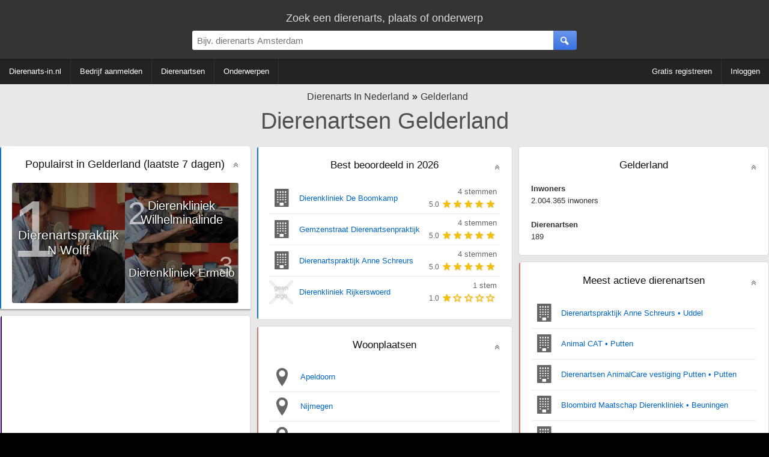

--- FILE ---
content_type: text/html; charset=utf-8
request_url: https://www.dierenarts-in.nl/gelderland
body_size: 9835
content:
<!DOCTYPE HTML><html
lang="nl" xmlns="http://www.w3.org/1999/xhtml"><head><meta
http-equiv="content-type" content="text/html; charset=UTF-8"><title>Dierenartsen Gelderland | dierenarts-in.nl</title><meta
name="description" content="Het meest actuele overzicht van dierenartsen in de provincie Gelderland op dierenarts-in.nl"><meta
name="keywords" content="dierenarts, dierenartsen, Dierenartsen Gelderland | dierenarts-in.nl"><meta
name="robots" content="index, follow" /><meta
name="viewport" content="width=device-width, initial-scale=1, maximum-scale=5, user-scalable=1"/><link
rel="shortcut icon" type="image/x-icon" href="/favicon.ico"><style type="text/css">#breadcrumbs,.center-txt{text-align:center}.modern-container-splash,.modern-container-wide{min-width:700px;max-width:1400px;margin:auto}.hvc,.nav-bar .f-ri{align-content:center}.menubar-nav ul,.s-res ul,ul{list-style:none}@font-face{font-family:site-icons;src:url(/css/fonts/site-icons.woff2?78517551) format('woff2');font-display:auto;font-weight:400;font-style:normal}[class*=" icon-"]:before,[class^=icon-]:before{font-family:site-icons;font-style:normal;font-weight:400;speak:none;display:inline-block;text-decoration:inherit;width:1em;margin-right:.3em;text-align:center;font-variant:normal;text-transform:none;line-height:1em;margin-left:.2em}.b2,.r2{display:block}.link,.link-pure,a,div.left-nav a,div.right-nav a{text-decoration:none}.b2,.c2{width:300px}*,body{margin:0}.b2{height:250px}.c2,.d1{display:inline-block}.c2{height:600px}.d1{width:336px;height:280px}body,html{height:100%}img{border:0}body{background:#000;width:100%;padding:0;font-family:Arial;font-weight:300;font-size:16px}body>.wrapper{background:#e8e8e8}.link,.link-pure,a{cursor:pointer;color:#06C}b,strong{font-weight:600}input[type=password],input[type=text],select,textarea{padding:8px;border:1px solid #ddd;border-top:1px solid #ccc;background:#fff;border-radius:0;box-sizing:border-box;-webkit-box-sizing:border-box;-moz-box-sizing:border-box}.is-hidden{display:none}.link-contrast{color:#FFF}.link-contrast:hover{color:#fff}a:visited{color:#004D99}.link-pure:hover,.link:hover,a:hover{color:#0080FF}.btn-cancel:active,.link-pure:active,.link:active,a:active{color:#00A0FF}.nospacing{padding:0;margin:0}.clr{clear:both}body>footer.bottom{background:#000}.hvc{display:flex;justify-content:center;align-items:center}section.nav{margin-bottom:10px}#breadcrumbs{padding:10px 0 0;font-size:16px}#breadcrumbs div:not(:first-child) a:before{content:'\00BB';color:#000!important}#breadcrumbs.bc-dashboard a{color:#343434;padding-left:5px}#breadcrumbs.bc-dashboard a:hover{color:#08F}#breadcrumbs div{display:inline-block}header{position:relative;z-index:11;width:100%;background:#343434;color:#ddd}ul{margin:0;padding:0}.centered{text-align:center!important;margin:auto}.modern-container-splash{position:relative;height:750px}.nav-bar{background:#232323;color:#fff;margin-bottom:2px}.nav-bar .f-ri{margin:auto 0 auto auto;display:flex;align-items:center}.nav-bar .menu-header{display:inline-block;padding:0 40px 0 0}div.info-content p{margin:0;padding:5px 0}div.info-content{border-radius:5px;font-size:13px;color:#333;margin:0 0 2px;line-height:20px;border:1px solid #dadada;background:#fff}.info-content.noheading{padding:20px 0 0}div.block-styled,div.info-content{padding:0;margin-bottom:10px;position:relative;overflow:hidden;min-height:65px}div.info-content>:not(.dashboard-block-header):not(h1):not(h2):not(.wikified){border-color:#dadada;border-radius:5px 5px 3px 3px!important;border-width:0 1px 2px;padding:0 20px 20px}.info-content h2:not([data-minimize=false]),.splash-popular h2{cursor:pointer;overflow:hidden;text-overflow:ellipsis;width:calc(100% - 40px);white-space:nowrap}.info-content h2:not([data-minimize=false]):after,.splash-popular h2:after{font-family:site-icons;transition:.2s;position:absolute;right:20px;content:'\f102';font-size:14px;color:#666;margin-top:4px}.info-content h2:hover:after,.splash-popular h2:hover:after{color:#08F;text-shadow:1px 1px 3px rgba(127,127,127,.3)}.info-content h2:active:after,.splash-popular h2:active:after{color:#0DF;text-shadow:1px 1px 3px rgba(0,0,0,.1)}.info-content h2.minimized:after,.splash-popular h2.minimized:after{content:'\f103'}.block-styled{padding:20px 25px;background:#fff;box-shadow:0 2px 2px 0 rgba(0,0,0,.3);border-radius:5px}.top-bar{display:block;box-shadow:1px 1px 3px 1px rgba(0,0,0,.3);padding:20px 0 5px}.top-bar>div:first-child{font-size:18px}.top-bar-container{display:flex;align-items:center;padding:10px 0}.top-bar-container>*{flex:1}.top-bar-container>div:nth-child(1),.top-bar-container>div:nth-child(3){min-width:150px;max-width:25%}.top-bar-container .search-bar>div{display:flex;margin:auto;max-width:700px}.top-bar #page-search>div:first-child{display:flex;max-width:650px;margin:auto;align-items:center;justify-content:center}.top-bar #page-search>div:first-child>div:first-child{flex-grow:2}.top-bar #page-search input{width:100%}.top-bar #page-search .button{position:relative;top:50%;transform-style:preserve-3d;transform:translateY(-50%);-webkit-transform:translateY(-50%);-ms-transform:translateY(-50%)}.top-bar input{font-size:15px;border-radius:3px 0 0 3px!important}.top-bar>.modern-container-wide img{position:relative;top:3px}.top-bar .right-nav{padding-right:30px}div.right-nav>.user{margin-left:15px}.top-bar .icon{width:48px;height:48px}.search-bar div{position:relative}.search-bar .nav-btn{display:none!important}.search-bar .nav-btn>img{position:relative;top:.5em}.top-bar-container .search-bar>div>div:nth-child(1){flex:1}.top-bar-container .search-bar input{width:100%;box-sizing:content-box;padding:.5em;border:0;outline:0}.top-bar-container .user-bar{text-align:right}.top-bar-container .user-bar>div{padding:0 20px}.top-bar .logo{display:none;position:absolute;padding:14px 0 0 30px}.top-bar .nav-btn,.top-bar .search-btn{padding:0;margin:0;width:2.6em;height:100%;border:0;font-size:15px;box-sizing:content-box;text-align:center;position:relative;display:flex;align-content:center;align-items:center;justify-content:center;cursor:inherit}.top-bar .nav-btn{border-radius:3px 0 0 3px;flex:0;position:absolute;top:0}.f-ri .collapsible>span,.menubar-nav ul{align-items:center;align-content:center}.top-bar .search-btn{border-radius:0 3px 3px 0}.ago,.info-content>h2,.noselect,.noselect-all,.noselect-all *,input[type=button]{cursor:default}.ago,.info-content>h2,.noselect,.noselect-all,.noselect-all *,i[class^=icon],input[type=button]{-webkit-touch-callout:none;-webkit-user-select:none;-khtml-user-select:none;-moz-user-select:none;-ms-user-select:none;user-select:none;outline:0}.noselect-all a{cursor:pointer}.two-col-ll-wrapper{float:left;width:100%}.two-col-ll-column-inner{margin-right:400px}.two-col-ll-column-outer{width:400px;float:right;margin-left:-400px;background:#fff;border-radius:0 5px 0 0}.button:hover,button:not(:disabled):hover,input[type=button]:hover:not(:disabled),input[type=reset]:hover:not(:disabled),input[type=submit]:hover:not(:disabled){color:#fff;cursor:pointer;background:#6BA2FD;background:linear-gradient(to bottom,#6BA2FD 0,#4381FA 100%)}.button:active,button:not(:disabled):active,input[type=button]:active:not(:disabled),input[type=reset]:active:not(:disabled),input[type=submit]:active:not(:disabled){box-shadow:0 1px 3px 0 rgba(0,0,0,.3) inset;color:#fff;background:#4b82ea;background:linear-gradient(to bottom,#4b82ea 0,#2361dd 100%)}.button,button,input[type=button],input[type=reset],input[type=submit]{color:#fff;margin:10px 0 0;padding:8px 20px;border-radius:3px;font-size:12px;box-shadow:none;background:#6a96ed;background:linear-gradient(to bottom,#6a96ed 0,#3a71e0 100%);font-weight:400;border:1px solid rgba(0,0,0,.1)}.button:visited{color:#fff}.btn-inline{display:inline-block;width:auto}input.btn-inline{margin:3px}.btn-cancel{background:0 0;border:none}.btn-cancel:hover{background:0 0;cursor:pointer}.menubar{min-width:700px;width:auto!important;line-height:60px;min-height:60px;height:60px}div.right-nav>.btn{display:inline-block;text-align:center;padding:0 7px}div.right-nav>.user{display:inline-block;height:40px;z-index:1}div.left-nav>.btn{line-height:60px;display:inline-block;text-align:center;padding:0 5px;vertical-align:top;white-space:nowrap}div.right-nav{position:absolute;right:0;width:auto}div.left-nav{float:left}div.left-nav a{font-size:15px}div.right-nav a{font-size:14px;font-weight:300}.menubar-nav .f-ri>li>div,.menubar-nav>.f-ri .f-l div a,.menubar-nav>ul>li>div>a{color:#fff}.menubar-nav .f-ri>li>div:hover{color:#08F}.menubar-nav{display:block}.menubar-nav ul ul{display:none}.menubar-nav ul ul ul{max-height:400px;overflow-y:auto;overflow-x:hidden}.menubar-nav ul li:hover div>ul{display:table-cell;vertical-align:bottom;list-style:none;padding:0;margin:0}.menubar-nav>ul{padding:0;width:100%}.menubar-nav ul{z-index:10;position:relative;display:flex}.menubar-nav ul:after{content:"";clear:both;display:block}.menubar-nav>ul li ul li a{padding:6px 10px!important}.menubar-nav .f-ri>div.collapsible,.menubar-nav li.f-r:last-child>div>a,.menubar-nav>ul>li.f-ri:not(:last-child)>div>a,.menubar-nav>ul>li:first-child>div>a,.menubar-nav>ul>li:not(:first-child):not(:last-child)>div>a{padding-right:15px}.menubar-nav .f-ri>:last-child,.menubar-nav .f-ri>li:first-child>div,.menubar-nav li.f-r:last-child div.collapsible,.menubar-nav>ul>li:not(:first-child)>div>a{padding-left:15px}.menubar-nav .f-ri>li>div>a,.menubar-nav>ul>li>div,.menubar-nav>ul>li>div a{line-height:42px}.menubar-nav>ul>li.f-ri:not(:last-child):after,.menubar-nav>ul>li:not(:nth-child(n+5)):not(:last-child):after{position:relative;content:"";display:block;width:1px;height:100%;background:#333}.menubar-nav ul ul,.menubar-nav>ul .f-ri ul:not:last-child{width:calc(100% + 15px)}.menubar-nav>ul>.f-ri>li:first-child .collapsible{height:100%;position:relative}.f-ri .collapsible>span{height:100%;position:relative;display:flex}.menubar-nav>ul>.f-ri>li,.menubar-nav>ul>li{height:42px;display:flex;align-items:center;align-content:center}.menubar-nav ul li{cursor:pointer;color:#fff;font-size:10pt;font-weight:400;position:relative}.menubar-nav>ul>.f-ri>li:hover,.menubar-nav>ul>li:hover{color:#08f;background:0 0}.menubar-nav ul ul li:hover{background:#16b;background:linear-gradient(top,#16b 0,#17c 40%);background:-moz-linear-gradient(top,#16b 0,#17c 40%);background:-webkit-linear-gradient(top,#16b 0,#17c 40%)}.menubar-nav ul ul li:hover>a{color:#fff!important}.menubar-nav ul li>div>a{display:block;padding:0;text-decoration:none}.menubar-nav ul>li:hover>div>a{color:#08F}.menubar-nav .f-ri>a span,.menubar-nav>.f-ri div a,.menubar-nav>ul a{color:#FFF}.menubar-nav .f-ri>li>div a:hover span,.menubar-nav>.f-ri .f-l div a:hover,.menubar-nav>ul>li>div>a:hover{color:#08F}.menubar-nav li.desc{color:#666;padding:0 10px;cursor:default}.menubar-nav li.desc:hover{background:inherit}.menubar-nav ul ul{left:-15px;box-shadow:0 0 2px 0 rgba(0,0,0,.3);background:#fff;border-radius:0;padding:0;position:absolute;top:100%}.menubar-nav ul ul li{text-align:left;float:none;position:relative;white-space:nowrap;font-size:10pt;padding:0}.menubar-nav ul ul li a{color:#000;line-height:30px;text-overflow:ellipsis;overflow:hidden;border-top:1px solid #FEFEFE;border-bottom:1px solid #FAFAFA}.menubar-nav ul ul li a:hover{color:#fff!important;border-top:1px solid #16b;border-bottom:1px solid #16b}.menubar-nav ul ul ul{position:absolute;left:100%;top:0}.info-content .nav-menu{margin:-8px 0 4px}.nav-menu a{text-decoration:none!important}.nav-menu a span{padding-left:5px}.nav-menu-top{margin-top:5px;margin-bottom:5px}.s-res ul{padding:0;margin:0;position:absolute;width:calc(100% - 39px);z-index:12;background:#fff;box-shadow:1px 1px 2px 0 rgba(0,0,0,.3)}@media (max-width:1280px){div.left-nav>.btn{padding:0 2px}div.left-nav a,div.left-nav li{font-size:13px}div.right-nav a{font-size:11px}.arrow-small{font-size:7px}.menubar{min-width:inherit}.menubar>.right-nav>div:not(.searchbox){display:none}}.ad-slot-1{text-align:center;margin:auto}@media (max-width:1024px){div.left-nav>.btn{padding:0 2px}div.left-nav a,div.left-nav li,div.right-nav a{font-size:11px}div.container{width:99%}.arrow-small{font-size:7px;margin-left:0}.menubar{min-width:inherit!important}.menubar>.right-nav>div:not(.searchbox){display:none}}.b3ad ins{width:336px;height:280px;margin:auto}.ad-slot-1{width:336px;max-height:280px;padding:35px 0}@media (max-width:800px){.menubar-nav .f-ri>li>div,.menubar-nav .f-ri>li>div>a>span,.menubar-nav li>div>span,.menubar-nav>.f-ri .f-l div a,.menubar-nav>ul>li>div>a{color:#000}.menubar-nav .collapsible ul>li{position:relative}.menubar-nav .collapsible ul>li:before{position:absolute;left:0;width:5px;height:100%;background:#08F;display:block;content:""}div.collapsible.down{color:#fff;background:#08f}.menubar-nav ul,.menubar-nav ul ul li:hover{background:#fff}.menubar-nav .collapsible.down>span{color:#fff}div.collapsible.down ul{display:block;box-shadow:0 2px 13px 0 rgba(0,0,0,.6)}div.collapsible.down:hover ul{display:block}.menubar-nav>ul li:not(:first-child){clear:both}.menubar-nav .f-ri{float:none!important;clear:both;display:block}.menubar-nav ul li{padding-left:0!important;float:none;color:#000;font-size:11pt}.menubar-nav ul li div span{padding-left:1em}.menubar-nav ul li a{color:#000!important;padding:0!important}.top-bar input{border-radius:0!important}.menubar-nav>ul>.f-ri>li:not(:last-child):after,.menubar-nav>ul>li:not(:nth-child(n+3)):not(:last-child):after{display:none}.menubar-nav>ul>li{padding:0;position:relative}.menubar-nav>ul>li:not(:last-child){padding-right:0}.menubar-nav>ul ul li a{border-bottom:1px solid #ccc;line-height:40px}.menubar-nav>ul ul li a:last-child{border:0}.menubar-nav>ul ul{border-top:1px solid #666}.menubar-nav>ul ul>li{padding:0 5px}.menubar-nav ul ul li{white-space:normal;max-width:none;padding:0}.menubar-nav ul li:hover{cursor:pointer}.menubar-nav ul:hover .collapsible.down ul{display:block}.menubar-nav ul li:hover div>ul,.menubar-nav ul:hover ul{display:none}.menubar-nav ul li:not(:last-child){border-bottom:1px solid #aaa}.top-bar-container .search-bar>div{margin:inherit!important;max-width:none}.menubar-nav div.collapsible:not(.down):after,.menubar-nav ul li .collapsible.down:after{font-family:site-icons;position:absolute;right:0;top:0;margin-right:1em}.top-bar .user a:first-child,.top-bar .user a:first-child *{display:inline-block}.nav-bar,.top-bar .user *,.top-bar-container>div:first-child,.user-bar{display:none}.search-bar{padding:0 5px}.top-bar .right-nav{padding-right:15px}.search-bar .nav-btn{display:inline-block!important;float:left}.top-bar-container .search-bar input{width:calc(100% - 3.6em);float:right}.s-res a.cont{padding:0 10px}.s-res ul{width:100%}.menubar-nav ul{display:inherit;color:#000;box-shadow:0 0 3px 0 #000}.menubar-nav .arrow-down,.subbar,.subbar label{display:none}.menubar-nav{-moz-user-select:none;user-select:none;-ms-user-select:none;-webkit-user-select:none}.menubar-nav ul ul li a{font-size:11pt}#breadcrumbs>div a,.subbar i[class*=icon-]:before{font-size:12px}.menubar-nav ul ul li a:hover,.menubar-nav>ul>li>div.collapsible:hover:not(.down):after{color:#08e!important}.menubar-nav div.collapsible,.menubar-nav ul li>div{width:100%;line-height:3em}.menubar-nav div.collapsible:not(.down):after{content:"\f103";color:#000}.menubar-nav ul li .collapsible.down:after{content:'\f102';color:#fff}.menubar-nav>ul>.f-ri>li:last-child,.menubar-nav>ul>.f-ri>li:not(:last-child),.menubar-nav>ul>li:not(:first-child):not(:last-child){padding-right:0}.subbar{width:40px}#breadcrumbs>div a:after{font-size:12px;display:block}div.left-nav>.btn{padding:0}.dashboard .info-content,.dashboard div.ad-block>*{padding:0!important}div.left-nav a,div.left-nav li,div.right-nav a{font-size:11px}.modern-container>.f-l,.modern-container>.f-r{width:auto;float:none!important}.modern-container-wide{width:100%;min-width:inherit}.dashboard-block-header,.gmaps-container>div.info,.splash-container .noise,.two-col-ll-column-outer,div.info-content,div.splash-container{border-radius:0!important}div.info-content{border-radius:0;border:0}.container,.menubar{min-width:inherit!important}.menubar>.right-nav>div:not(.searchbox){display:none}.b3ad ins{width:300px;height:300px}.two-col-ll-column-inner .info-content,.two-col-ll-column-outer .info-content{margin-left:2px!important}.two-col-ll-wrapper{float:none!important}.two-col-ll-column-inner{margin-right:0}.two-col-ll-column-outer{float:none;margin-left:0;width:100%}.gmaps-container{height:350px}.gmaps-container img.map{clip:inherit;width:100%;height:350px}.dashboard{width:100%}.dashboard>div{width:100%!important;clear:both!important}.dashboard>div:nth-child(1)>div{margin-right:0!important}.dashboard>div:nth-child(3)>div{margin-left:0!important}.dashboard .best-rated .f-l>div>div>div{margin-bottom:10px;display:block}}.modern-container{max-width:1400px}.modern-container>.f-l{width:60%;text-align:center}.modern-container>.f-r{width:40%}.modern-container h1,.modern-container h2{font-weight:300}.modern-container h1,.modern-container-wide h1{font-size:38px;color:#505050;text-align:center;padding:10px 0;font-weight:400}
.dashboard{margin-top:10px;width:100%}.dashboard>div{width:33.33%;float:left}.dashboard:not(:nth-child(3))>div:nth-child(1)>div{margin-right:10px}.dashboard>div:nth-child(3)>div{margin-left:10px}.dashboard p{padding:0}.dashboard .ad-block{padding:10px 0!important;line-height:initial;border-radius:0!important}.dashboard .ad-block,.dashboard .ad-block>div{display:flex;align-items:center;align-content:center;text-align:center;margin:auto}ul.padded-li li{padding:5px 0}.dashboard .splash-popular>div>.f-l{width:50%}.popular-container{border-radius:3px;margin:0 20px 10px;overflow:hidden}.dashboard .splash-popular{border-radius:5px 5px 0 0}.dashboard .block-styled h2{font-size:18px;font-weight:300}.block-styled h2,.info-content h1,.info-content h2{border:none;text-align:center;text-shadow:none;color:#111;padding:20px;z-index:8}.block-styled h2,.info-content h2{font-size:13pt;font-weight:400}.info-content h1{font-size:38px}div.dashboard-block-header{padding:0;width:2px;border-radius:5px 0 0 5px;height:100%;position:absolute;z-index:2}div.dashboard-block-header.green{background-color:#1B6}div.dashboard-block-header.red{background-color:#C77}div.dashboard-block-header.blue{background-color:#17B}div.dashboard-block-header.purple{background-color:#92B}div.dashboard-block-header.yellow{background-color:#FF5}div.dashboard-block-header.orange{background-color:#F96}div.dashboard-block-header.cyan{background-color:#8ED;border-color:#9FE}div.dashboard-block-header.indigo{background-color:#407;border-color:#508}.flash-container{animation:flash 2s ease-out}@keyframes flash{0%{box-shadow:2px 2px 3px 1px #00F,-2px -2px 3px 1px #00F}100%{box-shadow:0 0 10px 5px rgba(255,250,245,1)}}.dashboard .pop-one .dashboard-splash-buttons{text-shadow:1px 0 3px #000;height:200px;max-width:100%}.dashboard .splash-popular .pop-one{font-size:16pt;width:50%;float:left;height:200px;position:relative}.dashboard .splash-popular .pop-one.full{width:100%}.dashboard .splash-popular .pop-two{font-size:15pt;height:100px;width:100%;position:relative}.dashboard .splash-popular .pop-two.full{height:200px}.dashboard .splash-popular .pop-three{font-size:14pt;height:100px;width:100%;position:relative}.dashboard .splash-popular .pop-one .number-container{height:200px;width:100%;color:rgba(255,255,255,.6);font-size:100pt;position:absolute;z-index:1;top:0}.dashboard .splash-popular .pop-two .number-container{height:100px;width:100%;color:rgba(255,255,255,.6);font-size:40pt;position:absolute;z-index:1;top:15px;margin-left:5px;margin-top:5px}.dashboard .splash-popular .pop-three .number-container{height:100px;width:100%;color:rgba(255,255,255,.6);font-size:30pt;position:absolute;z-index:1;top:15px;text-align:right;right:10px}.dashboard .dashboard-splash-buttons>div>div{text-align:center;color:#fff;text-shadow:1px 0 3px #000;width:100%;overflow:hidden;text-overflow:ellipsis}.dashboard .dashboard-splash-buttons{position:relative;height:100px;display:table;z-index:2;width:100%}.dashboard .splash-popular .pop-one:active .noise,.dashboard .splash-popular .pop-three:active .noise,.dashboard .splash-popular .pop-two:active .noise{background:rgba(255,255,255,.1)}.pop-one:active,.pop-two:active,pop-three:active{text-shadow:1px 1px 1px #000;box-shadow:0 5px 15px 3px rgba(0,0,0,.6) inset}.dashboard .splash-popular .pop-two.full .dashboard-splash-buttons{height:200px}.dashboard-splash-buttons:hover{cursor:pointer}.pop-one .noise,.pop-three .noise,.pop-two .noise{background:rgba(0,0,0,.5)}.pop-one:hover .noise,.pop-three:hover .noise,.pop-two:hover .noise{background:rgba(0,0,0,.2)}.dashboard .dashboard-splash-buttons>div{position:relative;display:table-cell;vertical-align:middle;max-width:100px;overflow:hidden}@media (max-width:800px){.dashboard .info-content,.dashboard div.ad-block>*{padding:0!important}.dashboard{width:100%}.dashboard>div{width:100%!important;clear:both!important}.dashboard>div:nth-child(1)>div{margin-right:0!important}.dashboard>div:nth-child(3)>div{margin-left:0!important}.dashboard .best-rated .f-l>div>div>div{margin-bottom:10px;display:block}}</style><style type="text/css">.dashboard .splash-popular .pop-one { background:url(/img.php?sourceImg=/img/splash.jpg&fp=1&norescale=1) no-repeat 0/100% 100%; }
.dashboard .splash-popular .pop-two { background:url(/img.php?sourceImg=/img/splash.jpg&fp=1&norescale=1) no-repeat 0/100% 100%; }
.dashboard .splash-popular .pop-three { background:url(/img.php?sourceImg=/img/splash-modern.jpg&fp=1&norescale=1) no-repeat 0/100% 100%; }</style></head><body
itemscope itemtype="http://schema.org/WebPage" class=" dashboardBody"><div
class="wrapper">
<header><div
class="top-bar"><div
class="centered">
<label
for="search-box">Zoek een dierenarts, plaats of onderwerp</label></div><div
class="top-bar-container"><div></div><div
class="search-bar"><div><div><div
class="button nav-btn"><img
src='/img/icons/16x16/menu.png' alt='menu'/></div>
<input
type="text" id="search-box" name="search-box" placeholder="Bijv. dierenarts Amsterdam" /><div
class="is-loader"></div></div><div><div
class="button search-btn">
<i
class="icon-search"></i></div></div></div><div
class="s-res"><ul
class="block-styled"></ul></div></div><div
class="user-bar"></div></div><div
class="logo">
<a
href="/"><img
src="/img/bd-small.png" alt="logo" /></a></div></div>
</header><div
class="nav-bar"><div
class="modern-container-wide">
<nav
class="menubar-nav"><ul><li><div>
<a
href='/'><span>Dierenarts-in.nl</span></a></div></li><li><div><a
href='/add'><span>Bedrijf aanmelden</span></a></div></li><li><div><a
href='/dashboard'><span>Dierenartsen</span></a></div></li><li><div><a
href='/onderwerpen'><span>Onderwerpen</span></a></div></li><li
class='f-ri'><div><a
href='/register'><span>Gratis registreren</span></a></div></li><li
class='f-r'><div><a
href='#login'><span>Inloggen</span></a></div></li></ul>
</nav></div></div><div
class="modern-container-wide" itemprop="mainContentOfPage"><div
class="txt-center">
<nav
class='nav-menu'><div
id='breadcrumbs' class='bc-dashboard' itemscope itemtype="http://schema.org/BreadcrumbList"><div
itemprop="itemListElement" itemscope itemtype="http://schema.org/ListItem"><meta
itemprop="position" content="1" /><a
itemprop="item" href='/dashboard' class='home' title="Dierenartsen in Nederland" ><span
itemprop="name">Dierenarts In Nederland</span></a></div><div
itemprop="itemListElement" itemscope itemtype="http://schema.org/ListItem"><meta
itemprop="position" content="2" /><a
itemprop="item" href='/gelderland ' title="Dierenartsen Gelderland" ><span
itemprop="name">Gelderland</span></a></div><div
class='clr'></div></div>
</nav><h1 class="noselect">
Dierenartsen Gelderland</h1></div><div
class="dashboard"><div><div
class="block-styled splash-popular"><div
class="dashboard-block-header blue"></div><h2>Populairst in Gelderland (laatste 7 dagen)</h2><div
class="clr"></div><div
class="popular-container"><div
class="pop-one"><div
class="noise"></div><div
class="noselect number-container">
1</div>
<a
itemprop="relatedLink" href="/wezep/dierenartspraktijk-n-wolff"><div
class="dashboard-splash-buttons noselect"><div><div>
Dierenartspraktijk N Wolff</div></div></div>
</a></div><div
class="f-l"><div
class="pop-two"><div
class="noise"></div><div
class="noselect number-container">
2</div>
<a
itemprop="relatedLink" href="/renkum/dierenkliniek-wilhelminalinde"><div
class="dashboard-splash-buttons noselect"><div><div>
Dierenkliniek Wilhelminalinde</div></div></div>
</a></div><div
class="pop-three"><div
class="noise"></div><div
class="noselect number-container">
3</div>
<a
itemprop="relatedLink" href="/ermelo/dierenkliniek-ermelo"><div
class="dashboard-splash-buttons noselect"><div><div>
Dierenkliniek Ermelo</div></div></div>
</a></div></div><div
class="clr"></div></div></div><div
class="info-content centered"><div
class="dashboard-block-header indigo"></div><div
class="ad-block"><div> <script type="text/javascript">google_ad_client = "ca-pub-5413895677499657";
    google_ad_slot = "9862482125";
    google_ad_width = 336;
    google_ad_height = 280;</script>  <script type="text/javascript"
src="//pagead2.googlesyndication.com/
pagead/show_ads.js"></script> </div></div></div><div
class="info-content"><div
class="dashboard-block-header blue"></div><h2>Populairst in Gelderland (laatste 30 dagen)</h2><ul><li><div
class='business'><a
class='cont' href='/wezep/dierenartspraktijk-n-wolff' itemprop='significantLink'><div
class='img-container a-b'><i
class='icon-building-filled'></i></div><div
class='comment-header'>Dierenartspraktijk N Wolff</div><div
class='ago'></div></a></div></li><li><div
class='business'><a
class='cont' href='/ermelo/dierenkliniek-ermelo' itemprop='significantLink'><div
class='img-container a-b'><img
src='/img.php?id=289' alt='Dierenkliniek Ermelo' /></div><div
class='comment-header'>Dierenkliniek Ermelo</div><div
class='ago'></div></a></div></li><li><div
class='business'><a
class='cont' href='/renkum/dierenkliniek-wilhelminalinde' itemprop='significantLink'><div
class='img-container a-b'><img
src='/img.php?id=246' alt='Dierenkliniek Wilhelminalinde' /></div><div
class='comment-header'>Dierenkliniek Wilhelminalinde</div><div
class='ago'></div></a></div></li><li><div
class='business'><a
class='cont' href='/putten/achterstraat-dierenkliniek' itemprop='significantLink'><div
class='img-container a-b'><i
class='icon-building-filled'></i></div><div
class='comment-header'>Achterstraat Dierenkliniek</div><div
class='ago'></div></a></div></li><li><div
class='business'><a
class='cont' href='/harderwijk/dierenkliniek-bakker' itemprop='significantLink'><div
class='img-container a-b'><i
class='icon-building-filled'></i></div><div
class='comment-header'>Dierenkliniek Bakker</div><div
class='ago'></div></a></div></li></ul></div><div
class="info-content"><div
class="dashboard-block-header red"></div><h2>Hoogste concurrentie</h2><ul
id="business-competition"><li><div>
<b>plaats</b></div><div>
<b>dierenartsen</b></div><div>
<b>aantal inwoners per dierenarts</b></div><div
class="clr"></div></li><li ><div
data-lat="52.2586760" data-lng="5.6053727">
<a
itemprop="significantLink" href="/putten">Putten</a></div><div>5</div><div>4.774</div><div
class="clr"></div></li><li ><div
data-lat="52.2568172" data-lng="5.2241550">
<a
itemprop="significantLink" href="/laren">Laren</a></div><div>2</div><div>5.431</div><div
class="clr"></div></li><li ><div
data-lat="51.9691868" data-lng="5.6653948">
<a
itemprop="significantLink" href="/wageningen">Wageningen</a></div><div>6</div><div>6.238</div><div
class="clr"></div></li><li ><div
data-lat="51.7784317" data-lng="5.9347988">
<a
itemprop="significantLink" href="/groesbeek">Groesbeek</a></div><div>3</div><div>6.325</div><div
class="clr"></div></li><li ><div
data-lat="51.7477778" data-lng="5.7172222">
<a
itemprop="significantLink" href="/velpgrave">Velp Grave</a></div><div>2</div><div>6.347</div><div
class="clr"></div></li><li
class='is-hidden'><div
data-lat="51.8597237" data-lng="5.7691067">
Beuningen</div><div>3</div><div>8.429</div><div
class="clr"></div></li><li
class='is-hidden'><div
data-lat="51.9474576" data-lng="6.0179496">
Duiven</div><div>3</div><div>8.536</div><div
class="clr"></div></li><li
class='is-hidden'><div
data-lat="51.9561076" data-lng="5.2400448">
Culemborg</div><div>3</div><div>9.196</div><div
class="clr"></div></li><li
class='is-hidden'><div
data-lat="52.3890400" data-lng="6.0389350">
Heerde</div><div>2</div><div>9.245</div><div
class="clr"></div></li><li
class='is-hidden'><div
data-lat="51.9865391" data-lng="5.5003613">
Elst Rhenen</div><div>2</div><div>9.558</div><div
class="clr"></div></li></ul></div></div><div><div
class="info-content best-rated"><div
class="dashboard-block-header blue"></div><h2>Best beoordeeld in 2026</h2><ul><li><div
class='business'><a
class='cont' href='/geldermalsen/dierenkliniek-de-boomkamp' itemprop='significantLink'><div
class='img-container a-b'><i
class='icon-building-filled'></i></div><div
class='comment-header'>Dierenkliniek De Boomkamp</div><div
class='ago'><span
class='ago'>4&nbsp;stemmen</span><br/><span
class='rating'>5.0</span><i
class='icon-star'></i><i
class='icon-star'></i><i
class='icon-star'></i><i
class='icon-star'></i><i
class='icon-star'></i></div></a></div></li><li><div
class='business'><a
class='cont' href='/apeldoorn/gemzenstraat-dierenartsenpraktijk' itemprop='significantLink'><div
class='img-container a-b'><i
class='icon-building-filled'></i></div><div
class='comment-header'>Gemzenstraat Dierenartsenpraktijk</div><div
class='ago'><span
class='ago'>4&nbsp;stemmen</span><br/><span
class='rating'>5.0</span><i
class='icon-star'></i><i
class='icon-star'></i><i
class='icon-star'></i><i
class='icon-star'></i><i
class='icon-star'></i></div></a></div></li><li><div
class='business'><a
class='cont' href='/uddel/dierenartspraktijk-anne-schreurs' itemprop='significantLink'><div
class='img-container a-b'><i
class='icon-building-filled'></i></div><div
class='comment-header'>Dierenartspraktijk Anne Schreurs</div><div
class='ago'><span
class='ago'>4&nbsp;stemmen</span><br/><span
class='rating'>5.0</span><i
class='icon-star'></i><i
class='icon-star'></i><i
class='icon-star'></i><i
class='icon-star'></i><i
class='icon-star'></i></div></a></div></li><li><div
class='business'><a
class='cont' href='/arnhem/dierenkliniek-rijkerswoerd' itemprop='significantLink'><div
class='img-container a-b'><img
src='/img.php?id=227' alt='Dierenkliniek Rijkerswoerd' /></div><div
class='comment-header'>Dierenkliniek Rijkerswoerd</div><div
class='ago'><span
class='ago'>1&nbsp;stem</span><br/><span
class='rating'>1.0</span><i
class='icon-star'></i><i
class='icon-star-empty'></i><i
class='icon-star-empty'></i><i
class='icon-star-empty'></i><i
class='icon-star-empty'></i></div></a></div></li></ul></div><div
class="info-content"><div
class="dashboard-block-header red"></div><h2>Woonplaatsen</h2><div
class="content"><ul
class="plain"><li><div
class='business city '>
<a
class='cont' href='/apeldoorn'>
<i
class="icon-location"></i><div
class="comment-header">
Apeldoorn</div>
</a></div></li><li><div
class='business city '>
<a
class='cont' href='/nijmegen'>
<i
class="icon-location"></i><div
class="comment-header">
Nijmegen</div>
</a></div></li><li><div
class='business city '>
<a
class='cont' href='/arnhem'>
<i
class="icon-location"></i><div
class="comment-header">
Arnhem</div>
</a></div></li><li><div
class='business city '>
<a
class='cont' href='/ede'>
<i
class="icon-location"></i><div
class="comment-header">
Ede</div>
</a></div></li><li><div
class='business city '>
<a
class='cont' href='/wageningen'>
<i
class="icon-location"></i><div
class="comment-header">
Wageningen</div>
</a></div></li></ul>
<br/>
<a
href='?list=all'>
Toon alle 95 woonplaatsen in Gelderland →
</a></div></div><div
class="info-content latest-comments"><div
class="dashboard-block-header orange"></div><h2>Community</h2><ul
class="nostyle"><li
class="comment"><div
class='gravatar'>
<a
class='cont' href='/profile/lineke-rombouts'>            <img
alt="Profielafbeelding lineke rombouts" src="/images/profiles/lineke-rombouts/thumbnail.jpg" class="a-b" /><div
class="comment-header"><div
class="commenter">
Lineke Rombouts</div></div>
<span
class="ago txt-small"  content="2023-05-07">2 jaar geleden</span></a></div><div
class="speech-bubble-left">
Heel hartelijk bedankt voor jullie lieve kaartje en de goede behandeling van Xeno.</div><div
class='gray f-r'>@ <a
href="/bemmel/dierenartspraktijk-oost-betuwe">Dierenartspraktijk Oost-Betuwe</a></div><div
class="clr"></div></li><li
class="comment"><div
class='gravatar'>
<a
class='cont' href='/profile/animal-cat'>            <img
alt="Profielafbeelding animal cat" src="/images/profiles/animal-cat/thumbnail.jpg" class="a-b" /><div
class="comment-header"><div
class="commenter">
Animal CAT</div></div>
<span
class="ago txt-small"  content="2022-04-29">3 jaar geleden</span></a></div><div
class="speech-bubble-left">
Deze vestiging bestaat sinds enkele jaren niet meer. <br
/>
Heb je vragen rondom Gedragsproblemen, Opvoeding... <a
class="small" href=/putten/dierenartsen-animalcare-vestiging-putten >lees verder</a></div><div
class='gray f-r'>@ <a
href="/putten/dierenartsen-animalcare-vestiging-putten">Dierenartsen AnimalCare vestiging Putten</a></div><div
class="clr"></div></li><li
class="comment"><div
class='gravatar'>
<a
class='cont' href='/profile/ian-de-boer-en-kai-swaters'>            <img
alt="Profielafbeelding ian de boer en kai swaters" src="/images/profiles/ian-de-boer-en-kai-swaters/thumbnail.jpg" class="a-b" /><div
class="comment-header"><div
class="commenter">
Ian de Boer en Kai Swaters</div></div>
<span
class="ago txt-small"  content="2019-11-18">6 jaar geleden</span></a></div><div
class="speech-bubble-left">
Beste meneer, mevrouw,<br
/>
Ik heb een vraagje. Mag ik meelopen met uw ( één dagje... <a
class="small" href=/warnsveld/joling-dierenarts >lees verder</a></div><div
class='gray f-r'>@ <a
href="/warnsveld/joling-dierenarts">Joling Dierenarts</a></div><div
class="clr"></div></li><li
class="comment"><div
class='gravatar'>
<a
class='cont' href='/profile/roelof-nijdeken'>            <img
alt="Profielafbeelding roelof nijdeken" src="/images/profiles/roelof-nijdeken/thumbnail.jpg" class="a-b" /><div
class="comment-header"><div
class="commenter">
Roelof Nijdeken</div></div>
<span
class="ago txt-small"  content="2018-06-15">7 jaar geleden</span></a></div><div
class="speech-bubble-left">
Zou er nog een mogelijkheid zijn dat ik nog even aan mag komen met mijn... <a
class="small" href=/zutphen/barendrecht-dierenartsenpraktijk >lees verder</a></div><div
class='gray f-r'>@ <a
href="/zutphen/barendrecht-dierenartsenpraktijk">Barendrecht Dierenartsenpraktijk</a></div><div
class="clr"></div></li><li
class="comment"><div
class='gravatar'>
<img
alt="Profielafbeelding f smits" src="/images/profiles/anonymous/f-smits/thumbnail.jpg" class="a-b" /><div
class="comment-header"><div
class="commenter">
F Smits</div></div>
<span
class="ago txt-small"  content="2017-07-24">8 jaar geleden</span></div><div
class="speech-bubble-left">
Wij waren met onze jack russel Django op bezoek ivm. Een ontstoken anaalklier welke was... <a
class="small" href=/apeldoorn/gemzenstraat-dierenartsenpraktijk >lees verder</a></div><div
class='gray f-r'>@ <a
href="/apeldoorn/gemzenstraat-dierenartsenpraktijk">Gemzenstraat Dierenartsenpraktijk</a></div><div
class="clr"></div></li></ul></div><div
class="info-content"><div
class="dashboard-block-header red"></div><h2>Relevante producten</h2><ul><li><div
class='business'><a
class='cont' href='/onderwerpen/verzorgen-gewonde-dieren'><div
class='img-container a-b'><i
class='icon-search'></i></div><div
class='comment-header'>Verzorgen gewonde dieren</div></a></div></li><li><div
class='business'><a
class='cont' href='/onderwerpen/egelopvang'><div
class='img-container a-b'><i
class='icon-search'></i></div><div
class='comment-header'>Egelopvang</div></a></div></li><li><div
class='business'><a
class='cont' href='/onderwerpen/gedragstherapie'><div
class='img-container a-b'><i
class='icon-search'></i></div><div
class='comment-header'>Gedragstherapie</div></a></div></li><li><div
class='business'><a
class='cont' href='/onderwerpen/honden-gedragstherapie'><div
class='img-container a-b'><i
class='icon-search'></i></div><div
class='comment-header'>Honden Gedragstherapie</div></a></div></li><li><div
class='business'><a
class='cont' href='/onderwerpen/informatieve-bezoeken-scholen'><div
class='img-container a-b'><i
class='icon-search'></i></div><div
class='comment-header'>Informatieve bezoeken scholen</div></a></div></li></ul></div></div><div><div
class="info-content city-details"><div
class="dashboard-block-header"></div><h2>Gelderland</h2><p>
<b>Inwoners</b>
<br
/>
2.004.365 inwoners
<br
/><br/>
<b>Dierenartsen</b>
<br
/>
189</p></div><div
class="info-content"><div
class="dashboard-block-header red"></div><h2>Meest actieve dierenartsen</h2><ul
class="nostyle"><li><div
class='business'><a
class='cont' href='/uddel/dierenartspraktijk-anne-schreurs' itemprop='significantLink'><div
class='img-container a-b'><i
class='icon-building-filled'></i></div><div
class='comment-header'>Dierenartspraktijk Anne Schreurs &#8226;&nbsp;Uddel</div><div
class='ago'></div></a></div></li><li><div
class='business'><a
class='cont' href='/putten/animal-cat' itemprop='significantLink'><div
class='img-container a-b'><i
class='icon-building-filled'></i></div><div
class='comment-header'>Animal CAT &#8226;&nbsp;Putten</div><div
class='ago'></div></a></div></li><li><div
class='business'><a
class='cont' href='/putten/dierenartsen-animalcare-vestiging-putten' itemprop='significantLink'><div
class='img-container a-b'><i
class='icon-building-filled'></i></div><div
class='comment-header'>Dierenartsen AnimalCare vestiging Putten &#8226;&nbsp;Putten</div><div
class='ago'></div></a></div></li><li><div
class='business'><a
class='cont' href='/beuningen/bloombird-maatschap--dierenkliniek' itemprop='significantLink'><div
class='img-container a-b'><i
class='icon-building-filled'></i></div><div
class='comment-header'>Bloombird Maatschap  Dierenkliniek &#8226;&nbsp;Beuningen</div><div
class='ago'></div></a></div></li><li><div
class='business'><a
class='cont' href='/ommeren/dierenkliniek-mestebeld' itemprop='significantLink'><div
class='img-container a-b'><i
class='icon-building-filled'></i></div><div
class='comment-header'>Dierenkliniek Mestebeld &#8226;&nbsp;Ommeren</div><div
class='ago'></div></a></div></li></ul></div><div
class="info-content"><div
class="dashboard-block-header red"></div><h2>Recente bijdragen</h2><ul><li><div
class='gravatar'>
<a
class='cont' href='/profile/mestebeld'>            <img
alt="Profielafbeelding mestebeld" src="/images/profiles/mestebeld/thumbnail.jpg" class="a-s" /><div
class="comment-header"><div
class="commenter">
mestebeld</div></div></a></div><div
class="clr"></div><p>Adresgegevens van <a
href="/ommeren/dierenkliniek-mestebeld">Dierenkliniek Mestebeld</a><br
/></p></li><li><div
class='gravatar'>
<a
class='cont' href='/profile/animal-cat'>            <img
alt="Profielafbeelding animal cat" src="/images/profiles/animal-cat/thumbnail.jpg" class="a-s" /><div
class="comment-header"><div
class="commenter">
Animal CAT</div></div></a></div><div
class="clr"></div><p>Omschrijving van <a
href="/putten/dierenartsen-animalcare-vestiging-putten">Dierenartsen AnimalCare vestiging Putten</a><br
/></p></li><li><div
class='gravatar'>
<a
class='cont' href='/profile/animal-cat'>            <img
alt="Profielafbeelding animal cat" src="/images/profiles/animal-cat/thumbnail.jpg" class="a-s" /><div
class="comment-header"><div
class="commenter">
Animal CAT</div></div></a></div><div
class="clr"></div><p>Adresgegevens van <a
href="/putten/animal-cat">Animal CAT</a><br
/></p></li><li><div
class='gravatar'>
<a
class='cont' href='/profile/de-klomp-dierenartsen'>            <img
alt="Profielafbeelding de klomp dierenartsen" src="/images/profiles/de-klomp-dierenartsen/thumbnail.jpg" class="a-s" /><div
class="comment-header"><div
class="commenter">
De Klomp Dierenartsen</div></div></a></div><div
class="clr"></div><p>Omschrijving van <a
href="/elst/de-klomp-dierenartsen">De Klomp Dierenartsen</a><br
/></p></li><li><div
class='gravatar'>
<a
class='cont' href='/profile/dierenartspraktijk-anne-schreurs'>            <img
alt="Profielafbeelding dierenartspraktijk anne schreurs" src="/images/profiles/dierenartspraktijk-anne-schreurs/thumbnail.jpg" class="a-s" /><div
class="comment-header"><div
class="commenter">
Dierenartspraktijk Anne Schreurs</div></div></a></div><div
class="clr"></div><p>Openingstijden van <a
href="/uddel/dierenartspraktijk-anne-schreurs">Dierenartspraktijk Anne Schreurs</a><br
/></p></li></ul></div><div
class="info-content"><div
class="dashboard-block-header red"></div><h2>Nieuwste pagina's of claims</h2><ul><li><p>
<a
href="/ommeren/dierenkliniek-mestebeld">Dierenkliniek Mestebeld</a><div
class='gravatar'>
<a
class='cont' href='/profile/mestebeld'>            <img
alt="Profielafbeelding mestebeld" src="/images/profiles/mestebeld/thumbnail.jpg" class="a-s" /><div
class="comment-header"><div
class="commenter">
mestebeld</div></div></a></div><div
class="clr"></div></p></li><li><p>
<a
href="/putten/animal-cat">Animal CAT</a><div
class='gravatar'>
<a
class='cont' href='/profile/animal-cat'>            <img
alt="Profielafbeelding animal cat" src="/images/profiles/animal-cat/thumbnail.jpg" class="a-s" /><div
class="comment-header"><div
class="commenter">
Animal CAT</div></div></a></div><div
class="clr"></div></p></li><li><p>
<a
href="/elst/de-klomp-dierenartsen">De Klomp Dierenartsen</a><div
class='gravatar'>
<a
class='cont' href='/profile/de-klomp-dierenartsen'>            <img
alt="Profielafbeelding de klomp dierenartsen" src="/images/profiles/de-klomp-dierenartsen/thumbnail.jpg" class="a-s" /><div
class="comment-header"><div
class="commenter">
De Klomp Dierenartsen</div></div></a></div><div
class="clr"></div></p></li><li><p>
<a
href="/uddel/dierenartspraktijk-anne-schreurs">Dierenartspraktijk Anne Schreurs</a><div
class='gravatar'>
<a
class='cont' href='/profile/dierenartspraktijk-anne-schreurs'>            <img
alt="Profielafbeelding dierenartspraktijk anne schreurs" src="/images/profiles/dierenartspraktijk-anne-schreurs/thumbnail.jpg" class="a-s" /><div
class="comment-header"><div
class="commenter">
Dierenartspraktijk Anne Schreurs</div></div></a></div><div
class="clr"></div></p></li><li><p>
<a
href="/arnhem/mijn-dierenarts-arnhem">Mijn Dierenarts Arnhem</a><div
class='gravatar'>
<a
class='cont' href='/profile/koen-santifort'>            <img
alt="Profielafbeelding koen santifort" src="/images/profiles/koen-santifort/thumbnail.jpg" class="a-s" /><div
class="comment-header"><div
class="commenter">
Koen Santifort</div></div></a></div><div
class="clr"></div></p></li></ul></div><div
class="info-content centered"><div
class="dashboard-block-header indigo"></div><div
class="ad-block"><div> <script type="text/javascript">google_ad_client = "ca-pub-5413895677499657";
    google_ad_slot = "2339215322";
    google_ad_width = 300;
    google_ad_height = 600;</script>  <script type="text/javascript"
src="//pagead2.googlesyndication.com/pagead/show_ads.js"></script> </div></div></div></div><div
class="clr"></div></div><div
class="clr"></div></div>
<img
src="/t.jpg?page_type=4&page_id=4&ref=%2Fgelderland" alt="afbeelding dierenartsen" /><div
class='clr'></div></div></div>
<footer
class='bottom'><div
class='modern-container-wide'><div
class='bottom_copyright'>
<a
href="/">&copy; 2026 dierenarts in nederland</a> |
<a
href='/about' class='white'>over ons</a> |
<a
href='/disclaimer' class='white'>disclaimer</a> |
<a
href='/privacy-policy' class='white'>privacy policy</a> |
<a
href='/help' class='white'>handleiding</a> |
<a
href='/contact' class='white'>contact</a></div></div>
</footer><link
rel="stylesheet preload" as="style" type="text/css" href="/css/business.v18.04.28.min.css" /> <script type="text/javascript">window.requestAnimFrame = (function() {
    return  window.requestAnimationFrame       || 
            window.webkitRequestAnimationFrame || 
            window.mozRequestAnimationFrame    || 
            window.oRequestAnimationFrame      || 
            window.msRequestAnimationFrame     || 
            function(/* function */ callback, /* DOMElement */ element){
                window.setTimeout(callback, 1000 / 60);
            };
})();
window.requestTimeout = function(fn, delay) {
    if( !window.requestAnimationFrame       && 
        !window.webkitRequestAnimationFrame && 
        !(window.mozRequestAnimationFrame && window.mozCancelRequestAnimationFrame) && // Firefox 5 ships without cancel support
        !window.oRequestAnimationFrame      && 
        !window.msRequestAnimationFrame)
            return window.setTimeout(fn, delay);
            
    var start = new Date().getTime();
    var handle = {};
        
    var loop = function(){
        var current = new Date().getTime(),
            delta = current - start;
            
        if(delta >= delay) {
            fn.call()
        }
        else {
          handle.value = requestAnimFrame(loop);  
        } 
    };
    
    handle.value = requestAnimFrame(loop);
    return handle;
};
//window.cookieconsent_options = {"message":"Deze website maakt gebruik van cookies om uw gebruikservaring te verbeteren.","dismiss":"Akkoord","learnMore":"Meer info","link":"//www.dierenarts-in.nl/disclaimer","theme":null};


function dlJS(scriptURL, onloadFn) {
    element = document.createElement("script");
    element.src = scriptURL;
    if (typeof(onloadFn) != "undefined")
        element.onload = onloadFn;

    element.defer = true;
    element.async = false;
    document.body.appendChild(element);

    
}

function downloadJSAtOnload() {
            dlJS('/js/jquery-3.2.1.min.js');
            dlJS('/js/jquery-ui.min.js');
            dlJS('/js/business.v18.06.28.min.js');
            dlJS('/js/business.dashboard.min.js');
    }
requestTimeout(function() {
downloadJSAtOnload();    
},50);


var linkElFor = function(filehref, onloadFn) {
    var lnkEl = document.createElement("link");
    lnkEl.rel = 'stylesheet';
    lnkEl.rel = 'preload';
    lnkEl.as = 'style';
    lnkEl.type= 'text/css';
    lnkEl.href = filehref;
    if (typeof(onloadFn) != "undefined")
        onloadFn();
    $('head').append(lnkEl);
};
loadedStyles = [];
var loadDeferredStyle = function (id) {
    if (loadedStyles.indexOf(id) > -1) {
        return; // already loaded
    }

    switch (id) {
        case "jqueryui":
        linkElFor("/css/jquery.sceditor.office.min.css");
        linkElFor("/img/jquery-ui.min.css");
        break;
    }
};</script> </body></html>

--- FILE ---
content_type: text/html; charset=utf-8
request_url: https://www.google.com/recaptcha/api2/aframe
body_size: 267
content:
<!DOCTYPE HTML><html><head><meta http-equiv="content-type" content="text/html; charset=UTF-8"></head><body><script nonce="PsDYk5EvadpzyaO1wXFrPA">/** Anti-fraud and anti-abuse applications only. See google.com/recaptcha */ try{var clients={'sodar':'https://pagead2.googlesyndication.com/pagead/sodar?'};window.addEventListener("message",function(a){try{if(a.source===window.parent){var b=JSON.parse(a.data);var c=clients[b['id']];if(c){var d=document.createElement('img');d.src=c+b['params']+'&rc='+(localStorage.getItem("rc::a")?sessionStorage.getItem("rc::b"):"");window.document.body.appendChild(d);sessionStorage.setItem("rc::e",parseInt(sessionStorage.getItem("rc::e")||0)+1);localStorage.setItem("rc::h",'1769036206962');}}}catch(b){}});window.parent.postMessage("_grecaptcha_ready", "*");}catch(b){}</script></body></html>